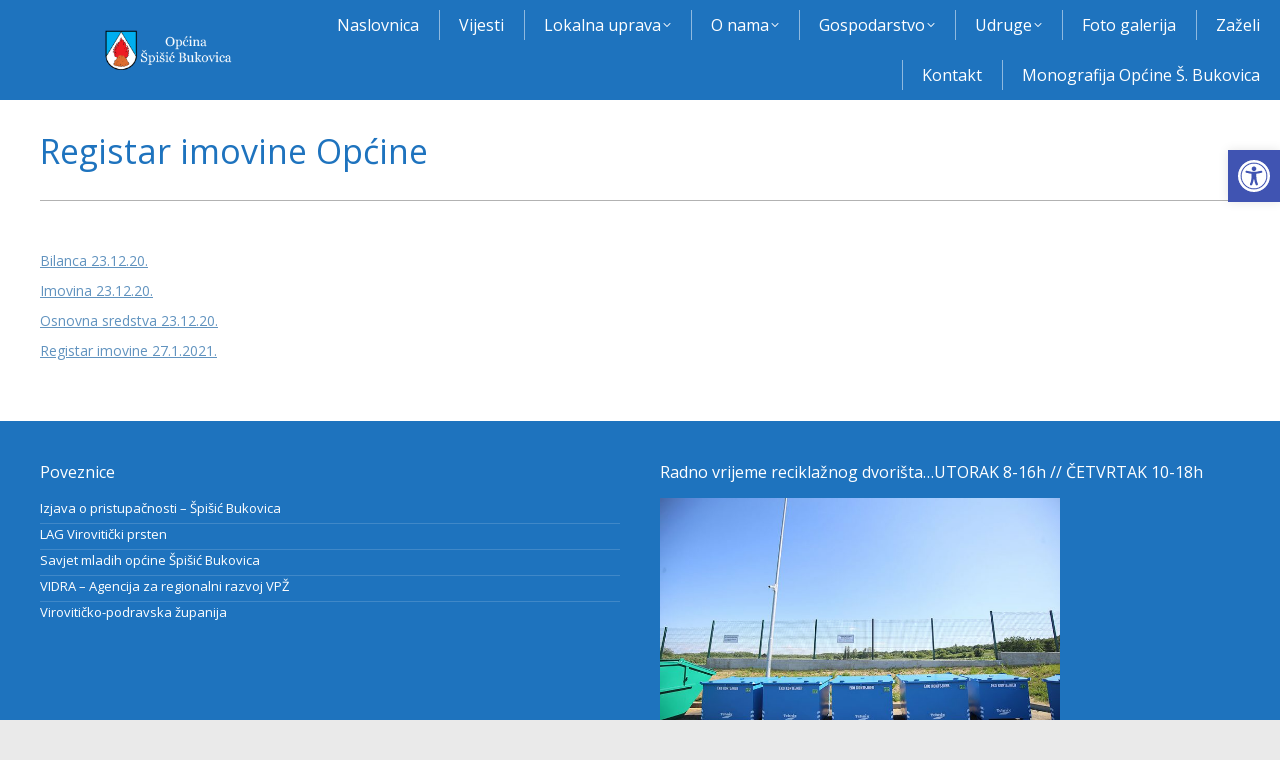

--- FILE ---
content_type: text/html; charset=UTF-8
request_url: https://www.spisicbukovica.hr/registar-imovine-opcine/
body_size: 14603
content:
<!DOCTYPE html>
<!--[if !(IE 6) | !(IE 7) | !(IE 8)  ]><!-->
<html lang="hr" class="no-js">
<!--<![endif]-->
<head>
	<meta charset="UTF-8" />
				<meta name="viewport" content="width=device-width, initial-scale=1, maximum-scale=1, user-scalable=0"/>
			<meta name="theme-color" content="#6193bf"/>	<link rel="profile" href="https://gmpg.org/xfn/11" />
	<meta name='robots' content='index, follow, max-image-preview:large, max-snippet:-1, max-video-preview:-1' />

	<!-- This site is optimized with the Yoast SEO plugin v26.8 - https://yoast.com/product/yoast-seo-wordpress/ -->
	<title>Registar imovine Općine - Općina Špišić Bukovica</title>
	<link rel="canonical" href="https://www.spisicbukovica.hr/registar-imovine-opcine/" />
	<meta property="og:locale" content="hr_HR" />
	<meta property="og:type" content="article" />
	<meta property="og:title" content="Registar imovine Općine - Općina Špišić Bukovica" />
	<meta property="og:description" content="Bilanca 23.12.20. Imovina 23.12.20. Osnovna sredstva 23.12.20. Registar imovine 27.1.2021." />
	<meta property="og:url" content="https://www.spisicbukovica.hr/registar-imovine-opcine/" />
	<meta property="og:site_name" content="Općina Špišić Bukovica" />
	<meta property="article:modified_time" content="2021-11-25T13:41:30+00:00" />
	<meta name="twitter:card" content="summary_large_image" />
	<script type="application/ld+json" class="yoast-schema-graph">{"@context":"https://schema.org","@graph":[{"@type":"WebPage","@id":"https://www.spisicbukovica.hr/registar-imovine-opcine/","url":"https://www.spisicbukovica.hr/registar-imovine-opcine/","name":"Registar imovine Općine - Općina Špišić Bukovica","isPartOf":{"@id":"https://www.spisicbukovica.hr/#website"},"datePublished":"2021-10-29T09:46:51+00:00","dateModified":"2021-11-25T13:41:30+00:00","breadcrumb":{"@id":"https://www.spisicbukovica.hr/registar-imovine-opcine/#breadcrumb"},"inLanguage":"hr","potentialAction":[{"@type":"ReadAction","target":["https://www.spisicbukovica.hr/registar-imovine-opcine/"]}]},{"@type":"BreadcrumbList","@id":"https://www.spisicbukovica.hr/registar-imovine-opcine/#breadcrumb","itemListElement":[{"@type":"ListItem","position":1,"name":"Home","item":"https://www.spisicbukovica.hr/"},{"@type":"ListItem","position":2,"name":"Registar imovine Općine"}]},{"@type":"WebSite","@id":"https://www.spisicbukovica.hr/#website","url":"https://www.spisicbukovica.hr/","name":"Općina Špišić Bukovica","description":"Službene web stranice općine Špišić Bukovica","potentialAction":[{"@type":"SearchAction","target":{"@type":"EntryPoint","urlTemplate":"https://www.spisicbukovica.hr/?s={search_term_string}"},"query-input":{"@type":"PropertyValueSpecification","valueRequired":true,"valueName":"search_term_string"}}],"inLanguage":"hr"}]}</script>
	<!-- / Yoast SEO plugin. -->


<link rel='dns-prefetch' href='//fonts.googleapis.com' />
<link rel="alternate" type="application/rss+xml" title="Općina Špišić Bukovica &raquo; Kanal" href="https://www.spisicbukovica.hr/feed/" />
<link rel="alternate" type="application/rss+xml" title="Općina Špišić Bukovica &raquo; Kanal komentara" href="https://www.spisicbukovica.hr/comments/feed/" />
<link rel="alternate" title="oEmbed (JSON)" type="application/json+oembed" href="https://www.spisicbukovica.hr/wp-json/oembed/1.0/embed?url=https%3A%2F%2Fwww.spisicbukovica.hr%2Fregistar-imovine-opcine%2F" />
<link rel="alternate" title="oEmbed (XML)" type="text/xml+oembed" href="https://www.spisicbukovica.hr/wp-json/oembed/1.0/embed?url=https%3A%2F%2Fwww.spisicbukovica.hr%2Fregistar-imovine-opcine%2F&#038;format=xml" />
<style id='wp-img-auto-sizes-contain-inline-css'>
img:is([sizes=auto i],[sizes^="auto," i]){contain-intrinsic-size:3000px 1500px}
/*# sourceURL=wp-img-auto-sizes-contain-inline-css */
</style>
<style id='wp-emoji-styles-inline-css'>

	img.wp-smiley, img.emoji {
		display: inline !important;
		border: none !important;
		box-shadow: none !important;
		height: 1em !important;
		width: 1em !important;
		margin: 0 0.07em !important;
		vertical-align: -0.1em !important;
		background: none !important;
		padding: 0 !important;
	}
/*# sourceURL=wp-emoji-styles-inline-css */
</style>
<style id='classic-theme-styles-inline-css'>
/*! This file is auto-generated */
.wp-block-button__link{color:#fff;background-color:#32373c;border-radius:9999px;box-shadow:none;text-decoration:none;padding:calc(.667em + 2px) calc(1.333em + 2px);font-size:1.125em}.wp-block-file__button{background:#32373c;color:#fff;text-decoration:none}
/*# sourceURL=/wp-includes/css/classic-themes.min.css */
</style>
<link rel='stylesheet' id='contact-form-7-css' href='https://www.spisicbukovica.hr/wp-content/plugins/contact-form-7/includes/css/styles.css?ver=6.1.4' media='all' />
<link rel='stylesheet' id='pojo-a11y-css' href='https://www.spisicbukovica.hr/wp-content/plugins/pojo-accessibility/modules/legacy/assets/css/style.min.css?ver=1.0.0' media='all' />
<link rel='stylesheet' id='wp-mcm-styles-css' href='https://www.spisicbukovica.hr/wp-content/plugins/wp-media-category-management/css/wp-mcm-styles.css?ver=2.5.0.1' media='all' />
<link rel='stylesheet' id='the7-font-css' href='https://www.spisicbukovica.hr/wp-content/themes/dt-the7/fonts/icomoon-the7-font/icomoon-the7-font.min.css?ver=14.0.2.1' media='all' />
<link rel='stylesheet' id='the7-awesome-fonts-css' href='https://www.spisicbukovica.hr/wp-content/themes/dt-the7/fonts/FontAwesome/css/all.min.css?ver=14.0.2.1' media='all' />
<link rel='stylesheet' id='the7-awesome-fonts-back-css' href='https://www.spisicbukovica.hr/wp-content/themes/dt-the7/fonts/FontAwesome/back-compat.min.css?ver=14.0.2.1' media='all' />
<link rel='stylesheet' id='the7-Defaults-css' href='https://www.spisicbukovica.hr/wp-content/uploads/smile_fonts/Defaults/Defaults.css?ver=6.9' media='all' />
<link rel='stylesheet' id='dt-web-fonts-css' href='https://fonts.googleapis.com/css?family=Open+Sans:400,400normal,600,700%7CPT+Serif:400,400normal,600,700' media='all' />
<link rel='stylesheet' id='dt-main-css' href='https://www.spisicbukovica.hr/wp-content/themes/dt-the7/css/main.min.css?ver=14.0.2.1' media='all' />
<link rel='stylesheet' id='the7-custom-scrollbar-css' href='https://www.spisicbukovica.hr/wp-content/themes/dt-the7/lib/custom-scrollbar/custom-scrollbar.min.css?ver=14.0.2.1' media='all' />
<link rel='stylesheet' id='the7-wpbakery-css' href='https://www.spisicbukovica.hr/wp-content/themes/dt-the7/css/wpbakery.min.css?ver=14.0.2.1' media='all' />
<link rel='stylesheet' id='the7-core-css' href='https://www.spisicbukovica.hr/wp-content/plugins/dt-the7-core/assets/css/post-type.min.css?ver=2.7.12' media='all' />
<link rel='stylesheet' id='the7-css-vars-css' href='https://www.spisicbukovica.hr/wp-content/uploads/the7-css/css-vars.css?ver=79646988be5d' media='all' />
<link rel='stylesheet' id='dt-custom-css' href='https://www.spisicbukovica.hr/wp-content/uploads/the7-css/custom.css?ver=79646988be5d' media='all' />
<link rel='stylesheet' id='dt-media-css' href='https://www.spisicbukovica.hr/wp-content/uploads/the7-css/media.css?ver=79646988be5d' media='all' />
<link rel='stylesheet' id='the7-elements-albums-portfolio-css' href='https://www.spisicbukovica.hr/wp-content/uploads/the7-css/the7-elements-albums-portfolio.css?ver=79646988be5d' media='all' />
<link rel='stylesheet' id='the7-elements-css' href='https://www.spisicbukovica.hr/wp-content/uploads/the7-css/post-type-dynamic.css?ver=79646988be5d' media='all' />
<link rel='stylesheet' id='style-css' href='https://www.spisicbukovica.hr/wp-content/themes/dt-the7/style.css?ver=14.0.2.1' media='all' />
<script src="https://www.spisicbukovica.hr/wp-includes/js/jquery/jquery.min.js?ver=3.7.1" id="jquery-core-js"></script>
<script src="https://www.spisicbukovica.hr/wp-includes/js/jquery/jquery-migrate.min.js?ver=3.4.1" id="jquery-migrate-js"></script>
<script id="dt-above-fold-js-extra">
var dtLocal = {"themeUrl":"https://www.spisicbukovica.hr/wp-content/themes/dt-the7","passText":"To view this protected post, enter the password below:","moreButtonText":{"loading":"Loading...","loadMore":"Load more"},"postID":"5887","ajaxurl":"https://www.spisicbukovica.hr/wp-admin/admin-ajax.php","REST":{"baseUrl":"https://www.spisicbukovica.hr/wp-json/the7/v1","endpoints":{"sendMail":"/send-mail"}},"contactMessages":{"required":"One or more fields have an error. Please check and try again.","terms":"Please accept the privacy policy.","fillTheCaptchaError":"Please, fill the captcha."},"captchaSiteKey":"","ajaxNonce":"59dd4e6a68","pageData":{"type":"page","template":"page","layout":null},"themeSettings":{"smoothScroll":"on","lazyLoading":false,"desktopHeader":{"height":100},"ToggleCaptionEnabled":"disabled","ToggleCaption":"Navigation","floatingHeader":{"showAfter":150,"showMenu":false,"height":100,"logo":{"showLogo":true,"html":"","url":"https://www.spisicbukovica.hr/"}},"topLine":{"floatingTopLine":{"logo":{"showLogo":false,"html":""}}},"mobileHeader":{"firstSwitchPoint":1024,"secondSwitchPoint":760,"firstSwitchPointHeight":150,"secondSwitchPointHeight":100,"mobileToggleCaptionEnabled":"disabled","mobileToggleCaption":"Menu"},"stickyMobileHeaderFirstSwitch":{"logo":{"html":"\u003Cimg class=\" preload-me\" src=\"https://www.spisicbukovica.hr/wp-content/uploads/2014/10/opcina-spisic-bukovica-logo.png\" srcset=\"https://www.spisicbukovica.hr/wp-content/uploads/2014/10/opcina-spisic-bukovica-logo.png 280w, https://www.spisicbukovica.hr/wp-content/uploads/2014/10/opcina-spisic-bukovica-logo.png 280w\" width=\"280\" height=\"80\"   sizes=\"280px\" alt=\"Op\u0107ina \u0160pi\u0161i\u0107 Bukovica\" /\u003E"}},"stickyMobileHeaderSecondSwitch":{"logo":{"html":"\u003Cimg class=\" preload-me\" src=\"https://www.spisicbukovica.hr/wp-content/uploads/2014/10/opcina-spisic-bukovica-logo.png\" srcset=\"https://www.spisicbukovica.hr/wp-content/uploads/2014/10/opcina-spisic-bukovica-logo.png 280w, https://www.spisicbukovica.hr/wp-content/uploads/2014/10/opcina-spisic-bukovica-logo.png 280w\" width=\"280\" height=\"80\"   sizes=\"280px\" alt=\"Op\u0107ina \u0160pi\u0161i\u0107 Bukovica\" /\u003E"}},"sidebar":{"switchPoint":970},"boxedWidth":"1320px"},"VCMobileScreenWidth":"768"};
var dtShare = {"shareButtonText":{"facebook":"Share on Facebook","twitter":"Share on X","pinterest":"Pin it","linkedin":"Share on Linkedin","whatsapp":"Share on Whatsapp"},"overlayOpacity":"85"};
//# sourceURL=dt-above-fold-js-extra
</script>
<script src="https://www.spisicbukovica.hr/wp-content/themes/dt-the7/js/above-the-fold.min.js?ver=14.0.2.1" id="dt-above-fold-js"></script>
<script></script><link rel="https://api.w.org/" href="https://www.spisicbukovica.hr/wp-json/" /><link rel="alternate" title="JSON" type="application/json" href="https://www.spisicbukovica.hr/wp-json/wp/v2/pages/5887" /><link rel="EditURI" type="application/rsd+xml" title="RSD" href="https://www.spisicbukovica.hr/xmlrpc.php?rsd" />
<meta name="generator" content="WordPress 6.9" />
<link rel='shortlink' href='https://www.spisicbukovica.hr/?p=5887' />
<style type="text/css">
#pojo-a11y-toolbar .pojo-a11y-toolbar-toggle a{ background-color: #4054b2;	color: #ffffff;}
#pojo-a11y-toolbar .pojo-a11y-toolbar-overlay, #pojo-a11y-toolbar .pojo-a11y-toolbar-overlay ul.pojo-a11y-toolbar-items.pojo-a11y-links{ border-color: #4054b2;}
body.pojo-a11y-focusable a:focus{ outline-style: solid !important;	outline-width: 1px !important;	outline-color: #FF0000 !important;}
#pojo-a11y-toolbar{ top: 150px !important;}
#pojo-a11y-toolbar .pojo-a11y-toolbar-overlay{ background-color: #ffffff;}
#pojo-a11y-toolbar .pojo-a11y-toolbar-overlay ul.pojo-a11y-toolbar-items li.pojo-a11y-toolbar-item a, #pojo-a11y-toolbar .pojo-a11y-toolbar-overlay p.pojo-a11y-toolbar-title{ color: #333333;}
#pojo-a11y-toolbar .pojo-a11y-toolbar-overlay ul.pojo-a11y-toolbar-items li.pojo-a11y-toolbar-item a.active{ background-color: #4054b2;	color: #ffffff;}
@media (max-width: 767px) { #pojo-a11y-toolbar { top: 50px !important; } }</style><meta name="generator" content="Powered by WPBakery Page Builder - drag and drop page builder for WordPress."/>
<link rel="icon" href="https://www.spisicbukovica.hr/wp-content/uploads/2014/10/favicon.ico" type="image/x-icon" sizes="16x16"/><link rel="apple-touch-icon" href="https://www.spisicbukovica.hr/wp-content/uploads/2014/10/apple-touch-icon.png"><link rel="apple-touch-icon" sizes="120x120" href="https://www.spisicbukovica.hr/wp-content/uploads/2014/10/apple-touch-icon2.png"><noscript><style> .wpb_animate_when_almost_visible { opacity: 1; }</style></noscript><style id='global-styles-inline-css'>
:root{--wp--preset--aspect-ratio--square: 1;--wp--preset--aspect-ratio--4-3: 4/3;--wp--preset--aspect-ratio--3-4: 3/4;--wp--preset--aspect-ratio--3-2: 3/2;--wp--preset--aspect-ratio--2-3: 2/3;--wp--preset--aspect-ratio--16-9: 16/9;--wp--preset--aspect-ratio--9-16: 9/16;--wp--preset--color--black: #000000;--wp--preset--color--cyan-bluish-gray: #abb8c3;--wp--preset--color--white: #FFF;--wp--preset--color--pale-pink: #f78da7;--wp--preset--color--vivid-red: #cf2e2e;--wp--preset--color--luminous-vivid-orange: #ff6900;--wp--preset--color--luminous-vivid-amber: #fcb900;--wp--preset--color--light-green-cyan: #7bdcb5;--wp--preset--color--vivid-green-cyan: #00d084;--wp--preset--color--pale-cyan-blue: #8ed1fc;--wp--preset--color--vivid-cyan-blue: #0693e3;--wp--preset--color--vivid-purple: #9b51e0;--wp--preset--color--accent: #6193bf;--wp--preset--color--dark-gray: #111;--wp--preset--color--light-gray: #767676;--wp--preset--gradient--vivid-cyan-blue-to-vivid-purple: linear-gradient(135deg,rgb(6,147,227) 0%,rgb(155,81,224) 100%);--wp--preset--gradient--light-green-cyan-to-vivid-green-cyan: linear-gradient(135deg,rgb(122,220,180) 0%,rgb(0,208,130) 100%);--wp--preset--gradient--luminous-vivid-amber-to-luminous-vivid-orange: linear-gradient(135deg,rgb(252,185,0) 0%,rgb(255,105,0) 100%);--wp--preset--gradient--luminous-vivid-orange-to-vivid-red: linear-gradient(135deg,rgb(255,105,0) 0%,rgb(207,46,46) 100%);--wp--preset--gradient--very-light-gray-to-cyan-bluish-gray: linear-gradient(135deg,rgb(238,238,238) 0%,rgb(169,184,195) 100%);--wp--preset--gradient--cool-to-warm-spectrum: linear-gradient(135deg,rgb(74,234,220) 0%,rgb(151,120,209) 20%,rgb(207,42,186) 40%,rgb(238,44,130) 60%,rgb(251,105,98) 80%,rgb(254,248,76) 100%);--wp--preset--gradient--blush-light-purple: linear-gradient(135deg,rgb(255,206,236) 0%,rgb(152,150,240) 100%);--wp--preset--gradient--blush-bordeaux: linear-gradient(135deg,rgb(254,205,165) 0%,rgb(254,45,45) 50%,rgb(107,0,62) 100%);--wp--preset--gradient--luminous-dusk: linear-gradient(135deg,rgb(255,203,112) 0%,rgb(199,81,192) 50%,rgb(65,88,208) 100%);--wp--preset--gradient--pale-ocean: linear-gradient(135deg,rgb(255,245,203) 0%,rgb(182,227,212) 50%,rgb(51,167,181) 100%);--wp--preset--gradient--electric-grass: linear-gradient(135deg,rgb(202,248,128) 0%,rgb(113,206,126) 100%);--wp--preset--gradient--midnight: linear-gradient(135deg,rgb(2,3,129) 0%,rgb(40,116,252) 100%);--wp--preset--font-size--small: 13px;--wp--preset--font-size--medium: 20px;--wp--preset--font-size--large: 36px;--wp--preset--font-size--x-large: 42px;--wp--preset--spacing--20: 0.44rem;--wp--preset--spacing--30: 0.67rem;--wp--preset--spacing--40: 1rem;--wp--preset--spacing--50: 1.5rem;--wp--preset--spacing--60: 2.25rem;--wp--preset--spacing--70: 3.38rem;--wp--preset--spacing--80: 5.06rem;--wp--preset--shadow--natural: 6px 6px 9px rgba(0, 0, 0, 0.2);--wp--preset--shadow--deep: 12px 12px 50px rgba(0, 0, 0, 0.4);--wp--preset--shadow--sharp: 6px 6px 0px rgba(0, 0, 0, 0.2);--wp--preset--shadow--outlined: 6px 6px 0px -3px rgb(255, 255, 255), 6px 6px rgb(0, 0, 0);--wp--preset--shadow--crisp: 6px 6px 0px rgb(0, 0, 0);}:where(.is-layout-flex){gap: 0.5em;}:where(.is-layout-grid){gap: 0.5em;}body .is-layout-flex{display: flex;}.is-layout-flex{flex-wrap: wrap;align-items: center;}.is-layout-flex > :is(*, div){margin: 0;}body .is-layout-grid{display: grid;}.is-layout-grid > :is(*, div){margin: 0;}:where(.wp-block-columns.is-layout-flex){gap: 2em;}:where(.wp-block-columns.is-layout-grid){gap: 2em;}:where(.wp-block-post-template.is-layout-flex){gap: 1.25em;}:where(.wp-block-post-template.is-layout-grid){gap: 1.25em;}.has-black-color{color: var(--wp--preset--color--black) !important;}.has-cyan-bluish-gray-color{color: var(--wp--preset--color--cyan-bluish-gray) !important;}.has-white-color{color: var(--wp--preset--color--white) !important;}.has-pale-pink-color{color: var(--wp--preset--color--pale-pink) !important;}.has-vivid-red-color{color: var(--wp--preset--color--vivid-red) !important;}.has-luminous-vivid-orange-color{color: var(--wp--preset--color--luminous-vivid-orange) !important;}.has-luminous-vivid-amber-color{color: var(--wp--preset--color--luminous-vivid-amber) !important;}.has-light-green-cyan-color{color: var(--wp--preset--color--light-green-cyan) !important;}.has-vivid-green-cyan-color{color: var(--wp--preset--color--vivid-green-cyan) !important;}.has-pale-cyan-blue-color{color: var(--wp--preset--color--pale-cyan-blue) !important;}.has-vivid-cyan-blue-color{color: var(--wp--preset--color--vivid-cyan-blue) !important;}.has-vivid-purple-color{color: var(--wp--preset--color--vivid-purple) !important;}.has-black-background-color{background-color: var(--wp--preset--color--black) !important;}.has-cyan-bluish-gray-background-color{background-color: var(--wp--preset--color--cyan-bluish-gray) !important;}.has-white-background-color{background-color: var(--wp--preset--color--white) !important;}.has-pale-pink-background-color{background-color: var(--wp--preset--color--pale-pink) !important;}.has-vivid-red-background-color{background-color: var(--wp--preset--color--vivid-red) !important;}.has-luminous-vivid-orange-background-color{background-color: var(--wp--preset--color--luminous-vivid-orange) !important;}.has-luminous-vivid-amber-background-color{background-color: var(--wp--preset--color--luminous-vivid-amber) !important;}.has-light-green-cyan-background-color{background-color: var(--wp--preset--color--light-green-cyan) !important;}.has-vivid-green-cyan-background-color{background-color: var(--wp--preset--color--vivid-green-cyan) !important;}.has-pale-cyan-blue-background-color{background-color: var(--wp--preset--color--pale-cyan-blue) !important;}.has-vivid-cyan-blue-background-color{background-color: var(--wp--preset--color--vivid-cyan-blue) !important;}.has-vivid-purple-background-color{background-color: var(--wp--preset--color--vivid-purple) !important;}.has-black-border-color{border-color: var(--wp--preset--color--black) !important;}.has-cyan-bluish-gray-border-color{border-color: var(--wp--preset--color--cyan-bluish-gray) !important;}.has-white-border-color{border-color: var(--wp--preset--color--white) !important;}.has-pale-pink-border-color{border-color: var(--wp--preset--color--pale-pink) !important;}.has-vivid-red-border-color{border-color: var(--wp--preset--color--vivid-red) !important;}.has-luminous-vivid-orange-border-color{border-color: var(--wp--preset--color--luminous-vivid-orange) !important;}.has-luminous-vivid-amber-border-color{border-color: var(--wp--preset--color--luminous-vivid-amber) !important;}.has-light-green-cyan-border-color{border-color: var(--wp--preset--color--light-green-cyan) !important;}.has-vivid-green-cyan-border-color{border-color: var(--wp--preset--color--vivid-green-cyan) !important;}.has-pale-cyan-blue-border-color{border-color: var(--wp--preset--color--pale-cyan-blue) !important;}.has-vivid-cyan-blue-border-color{border-color: var(--wp--preset--color--vivid-cyan-blue) !important;}.has-vivid-purple-border-color{border-color: var(--wp--preset--color--vivid-purple) !important;}.has-vivid-cyan-blue-to-vivid-purple-gradient-background{background: var(--wp--preset--gradient--vivid-cyan-blue-to-vivid-purple) !important;}.has-light-green-cyan-to-vivid-green-cyan-gradient-background{background: var(--wp--preset--gradient--light-green-cyan-to-vivid-green-cyan) !important;}.has-luminous-vivid-amber-to-luminous-vivid-orange-gradient-background{background: var(--wp--preset--gradient--luminous-vivid-amber-to-luminous-vivid-orange) !important;}.has-luminous-vivid-orange-to-vivid-red-gradient-background{background: var(--wp--preset--gradient--luminous-vivid-orange-to-vivid-red) !important;}.has-very-light-gray-to-cyan-bluish-gray-gradient-background{background: var(--wp--preset--gradient--very-light-gray-to-cyan-bluish-gray) !important;}.has-cool-to-warm-spectrum-gradient-background{background: var(--wp--preset--gradient--cool-to-warm-spectrum) !important;}.has-blush-light-purple-gradient-background{background: var(--wp--preset--gradient--blush-light-purple) !important;}.has-blush-bordeaux-gradient-background{background: var(--wp--preset--gradient--blush-bordeaux) !important;}.has-luminous-dusk-gradient-background{background: var(--wp--preset--gradient--luminous-dusk) !important;}.has-pale-ocean-gradient-background{background: var(--wp--preset--gradient--pale-ocean) !important;}.has-electric-grass-gradient-background{background: var(--wp--preset--gradient--electric-grass) !important;}.has-midnight-gradient-background{background: var(--wp--preset--gradient--midnight) !important;}.has-small-font-size{font-size: var(--wp--preset--font-size--small) !important;}.has-medium-font-size{font-size: var(--wp--preset--font-size--medium) !important;}.has-large-font-size{font-size: var(--wp--preset--font-size--large) !important;}.has-x-large-font-size{font-size: var(--wp--preset--font-size--x-large) !important;}
/*# sourceURL=global-styles-inline-css */
</style>
</head>
<body id="the7-body" class="wp-singular page-template-default page page-id-5887 wp-embed-responsive wp-theme-dt-the7 the7-core-ver-2.7.12 dt-responsive-on right-mobile-menu-close-icon ouside-menu-close-icon mobile-hamburger-close-bg-enable mobile-hamburger-close-bg-hover-enable  fade-medium-mobile-menu-close-icon fade-small-menu-close-icon srcset-enabled btn-flat custom-btn-color custom-btn-hover-color floating-mobile-menu-icon top-header first-switch-logo-right first-switch-menu-left second-switch-logo-right second-switch-menu-left layzr-loading-on no-avatars popup-message-style the7-ver-14.0.2.1 dt-fa-compatibility wpb-js-composer js-comp-ver-8.7.2 vc_responsive">
<!-- The7 14.0.2.1 -->

<div id="page" >
	<a class="skip-link screen-reader-text" href="#content">Skip to content</a>

<div class="masthead inline-header right full-width dividers line-decoration shadow-mobile-header-decoration small-mobile-menu-icon mobile-menu-icon-bg-on mobile-menu-icon-hover-bg-on dt-parent-menu-clickable show-sub-menu-on-hover" >

	<div class="top-bar line-content top-bar-empty">
	<div class="top-bar-bg" ></div>
	<div class="mini-widgets left-widgets"></div><div class="mini-widgets right-widgets"></div></div>

	<header class="header-bar" role="banner">

		<div class="branding">
	<div id="site-title" class="assistive-text">Općina Špišić Bukovica</div>
	<div id="site-description" class="assistive-text">Službene web stranice općine Špišić Bukovica</div>
	<a class="" href="https://www.spisicbukovica.hr/"><img class=" preload-me" src="https://www.spisicbukovica.hr/wp-content/uploads/2014/10/opcina-spisic-bukovica-logo.png" srcset="https://www.spisicbukovica.hr/wp-content/uploads/2014/10/opcina-spisic-bukovica-logo.png 280w, https://www.spisicbukovica.hr/wp-content/uploads/2014/10/opcina-spisic-bukovica-logo.png 280w" width="280" height="80"   sizes="280px" alt="Općina Špišić Bukovica" /></a></div>

		<ul id="primary-menu" class="main-nav level-arrows-on"><li class="menu-item menu-item-type-post_type menu-item-object-page menu-item-home menu-item-507 first depth-0"><a href='https://www.spisicbukovica.hr/' data-level='1'><span class="menu-item-text"><span class="menu-text">Naslovnica</span></span></a></li> <li class="menu-item menu-item-type-post_type menu-item-object-page menu-item-3008 depth-0"><a href='https://www.spisicbukovica.hr/vijesti/' data-level='1'><span class="menu-item-text"><span class="menu-text">Vijesti</span></span></a></li> <li class="menu-item menu-item-type-post_type menu-item-object-page current-menu-ancestor current-menu-parent current_page_parent current_page_ancestor menu-item-has-children menu-item-508 act has-children depth-0"><a href='https://www.spisicbukovica.hr/lokalna-uprava/' data-level='1' aria-haspopup='true' aria-expanded='false'><span class="menu-item-text"><span class="menu-text">Lokalna uprava</span></span></a><ul class="sub-nav level-arrows-on" role="group"><li class="menu-item menu-item-type-post_type menu-item-object-page menu-item-60 first depth-1"><a href='https://www.spisicbukovica.hr/lokalna-uprava/rijec-nacelnika/' data-level='2'><span class="menu-item-text"><span class="menu-text">Riječ načelnika</span></span></a></li> <li class="menu-item menu-item-type-post_type menu-item-object-page menu-item-has-children menu-item-59 has-children depth-1"><a href='https://www.spisicbukovica.hr/lokalna-uprava/opcinska-tijela/' data-level='2' aria-haspopup='true' aria-expanded='false'><span class="menu-item-text"><span class="menu-text">Općinska tijela</span></span></a><ul class="sub-nav level-arrows-on" role="group"><li class="menu-item menu-item-type-post_type menu-item-object-page menu-item-5861 first depth-2"><a href='https://www.spisicbukovica.hr/opcinsko-vijece/' data-level='3'><span class="menu-item-text"><span class="menu-text">Općinsko vijeće</span></span></a></li> <li class="menu-item menu-item-type-post_type menu-item-object-page menu-item-5860 depth-2"><a href='https://www.spisicbukovica.hr/jedinstveni-upravni-odjel/' data-level='3'><span class="menu-item-text"><span class="menu-text">Jedinstveni upravni odjel</span></span></a></li> </ul></li> <li class="menu-item menu-item-type-post_type menu-item-object-page menu-item-5882 depth-1"><a href='https://www.spisicbukovica.hr/najvazniji-akti-opcine/' data-level='2'><span class="menu-item-text"><span class="menu-text">Najvažniji akti Općine</span></span></a></li> <li class="menu-item menu-item-type-post_type menu-item-object-page menu-item-597 depth-1"><a href='https://www.spisicbukovica.hr/lokalna-uprava/dokumenti/' data-level='2'><span class="menu-item-text"><span class="menu-text">Dokumenti</span></span></a></li> <li class="menu-item menu-item-type-post_type menu-item-object-page menu-item-58 depth-1"><a href='https://www.spisicbukovica.hr/lokalna-uprava/mjesni-odbori/' data-level='2'><span class="menu-item-text"><span class="menu-text">Mjesni odbori</span></span></a></li> <li class="menu-item menu-item-type-post_type menu-item-object-page menu-item-5725 depth-1"><a href='https://www.spisicbukovica.hr/djelokrug-rada-opcine-spisic-bukovica/' data-level='2'><span class="menu-item-text"><span class="menu-text">Djelokrug rada Općine Špišić Bukovica</span></span></a></li> <li class="menu-item menu-item-type-taxonomy menu-item-object-category menu-item-1049 depth-1"><a href='https://www.spisicbukovica.hr/category/natjecaji/' data-level='2'><span class="menu-item-text"><span class="menu-text">Natječaji</span></span></a></li> <li class="menu-item menu-item-type-post_type menu-item-object-page menu-item-317 depth-1"><a href='https://www.spisicbukovica.hr/lokalna-uprava/javna-nabava/' data-level='2'><span class="menu-item-text"><span class="menu-text">Javna nabava</span></span></a></li> <li class="menu-item menu-item-type-post_type menu-item-object-page menu-item-2493 depth-1"><a href='https://www.spisicbukovica.hr/gospodarenje-otpadom/' data-level='2'><span class="menu-item-text"><span class="menu-text">Gospodarenje otpadom</span></span></a></li> <li class="menu-item menu-item-type-post_type menu-item-object-page menu-item-2842 depth-1"><a href='https://www.spisicbukovica.hr/poljoprivredno-zemljiste/' data-level='2'><span class="menu-item-text"><span class="menu-text">Poljoprivredno zemljište</span></span></a></li> <li class="menu-item menu-item-type-custom menu-item-object-custom menu-item-3203 depth-1"><a href='https://www.spisicbukovica.hr/wp-content/uploads/2025/09/OPCINA-SPISIC-BUKOVICA-Izvjesce-za-objavu.pdf' data-level='2'><span class="menu-item-text"><span class="menu-text">Registar komunalne infastrukture</span></span></a></li> <li class="menu-item menu-item-type-post_type menu-item-object-page current-menu-item page_item page-item-5887 current_page_item menu-item-5892 act depth-1"><a href='https://www.spisicbukovica.hr/registar-imovine-opcine/' data-level='2'><span class="menu-item-text"><span class="menu-text">Registar imovine Općine</span></span></a></li> <li class="menu-item menu-item-type-post_type menu-item-object-page menu-item-13959 depth-1"><a href='https://www.spisicbukovica.hr/prostorni-plan/' data-level='2'><span class="menu-item-text"><span class="menu-text">Prostorni plan</span></span></a></li> <li class="menu-item menu-item-type-post_type menu-item-object-page menu-item-586 depth-1"><a href='https://www.spisicbukovica.hr/lokalna-uprava/subvencije-i-donacije/' data-level='2'><span class="menu-item-text"><span class="menu-text">Subvencije i donacije</span></span></a></li> <li class="menu-item menu-item-type-post_type menu-item-object-page menu-item-3031 depth-1"><a href='https://www.spisicbukovica.hr/civilna-zastita/' data-level='2'><span class="menu-item-text"><span class="menu-text">Civilna zaštita</span></span></a></li> <li class="menu-item menu-item-type-post_type menu-item-object-page menu-item-273 depth-1"><a href='https://www.spisicbukovica.hr/lokalna-uprava/sluzbeni-vjesnik/' data-level='2'><span class="menu-item-text"><span class="menu-text">Službeni vjesnik</span></span></a></li> <li class="menu-item menu-item-type-post_type menu-item-object-page menu-item-5893 depth-1"><a href='https://www.spisicbukovica.hr/izvjesca/' data-level='2'><span class="menu-item-text"><span class="menu-text">Izvješća</span></span></a></li> <li class="menu-item menu-item-type-post_type menu-item-object-page menu-item-3213 depth-1"><a href='https://www.spisicbukovica.hr/izjave-o-postojanju-nepostojanju-sukoba-interesa/' data-level='2'><span class="menu-item-text"><span class="menu-text">Izjave o postojanju/nepostojanju sukoba interesa</span></span></a></li> <li class="menu-item menu-item-type-post_type menu-item-object-page menu-item-3890 depth-1"><a href='https://www.spisicbukovica.hr/proracun-u-malom-opcine-spisic-bukovica/' data-level='2'><span class="menu-item-text"><span class="menu-text">“Proračun u malom” Općine Špišić Bukovica</span></span></a></li> <li class="menu-item menu-item-type-post_type menu-item-object-page menu-item-1346 depth-1"><a href='https://www.spisicbukovica.hr/lokalna-uprava/savjetovanje-sa-javnoscu/' data-level='2'><span class="menu-item-text"><span class="menu-text">Savjetovanje sa javnošću</span></span></a></li> <li class="menu-item menu-item-type-post_type menu-item-object-page menu-item-7781 depth-1"><a href='https://www.spisicbukovica.hr/dimnjacarski-poslovi/' data-level='2'><span class="menu-item-text"><span class="menu-text">Dimnjačarski poslovi</span></span></a></li> <li class="menu-item menu-item-type-post_type menu-item-object-page menu-item-3251 depth-1"><a href='https://www.spisicbukovica.hr/pravo-na-pristup-informacijama/' data-level='2'><span class="menu-item-text"><span class="menu-text">Pravo na pristup informacijama</span></span></a></li> <li class="menu-item menu-item-type-post_type menu-item-object-page menu-item-5839 depth-1"><a href='https://www.spisicbukovica.hr/zahtjevi/' data-level='2'><span class="menu-item-text"><span class="menu-text">Zahtjevi</span></span></a></li> <li class="menu-item menu-item-type-post_type menu-item-object-page menu-item-3169 depth-1"><a href='https://www.spisicbukovica.hr/upravljanje-grobljima/' data-level='2'><span class="menu-item-text"><span class="menu-text">Upravljanje grobljima</span></span></a></li> <li class="menu-item menu-item-type-post_type menu-item-object-page menu-item-5257 depth-1"><a href='https://www.spisicbukovica.hr/eticki-kodeks/' data-level='2'><span class="menu-item-text"><span class="menu-text">Etički kodeks</span></span></a></li> <li class="menu-item menu-item-type-custom menu-item-object-custom menu-item-13653 depth-1"><a href='https://www.spisicbukovica.hr/wp-content/uploads/2025/09/PP_Spisic_Bukovica-2025-2029.pdf' data-level='2'><span class="menu-item-text"><span class="menu-text">Provedbeni plan Općine Špišić Bukovice 2025.  &#8211; 2029.</span></span></a></li> </ul></li> <li class="menu-item menu-item-type-post_type menu-item-object-page menu-item-has-children menu-item-54 has-children depth-0"><a href='https://www.spisicbukovica.hr/o-nama/' data-level='1' aria-haspopup='true' aria-expanded='false'><span class="menu-item-text"><span class="menu-text">O nama</span></span></a><ul class="sub-nav level-arrows-on" role="group"><li class="menu-item menu-item-type-post_type menu-item-object-page menu-item-55 first depth-1"><a href='https://www.spisicbukovica.hr/o-nama/domovinski-rat/' data-level='2'><span class="menu-item-text"><span class="menu-text">Domovinski rat</span></span></a></li> <li class="menu-item menu-item-type-post_type menu-item-object-page menu-item-56 depth-1"><a href='https://www.spisicbukovica.hr/o-nama/geografski-polozaj/' data-level='2'><span class="menu-item-text"><span class="menu-text">Geografski položaj</span></span></a></li> <li class="menu-item menu-item-type-post_type menu-item-object-page menu-item-57 depth-1"><a href='https://www.spisicbukovica.hr/o-nama/povijest/' data-level='2'><span class="menu-item-text"><span class="menu-text">Povijest</span></span></a></li> <li class="menu-item menu-item-type-post_type menu-item-object-page menu-item-199 depth-1"><a href='https://www.spisicbukovica.hr/prosvjeta/' data-level='2'><span class="menu-item-text"><span class="menu-text">Prosvjeta</span></span></a></li> <li class="menu-item menu-item-type-post_type menu-item-object-page menu-item-61 depth-1"><a href='https://www.spisicbukovica.hr/turizam/' data-level='2'><span class="menu-item-text"><span class="menu-text">Turizam</span></span></a></li> </ul></li> <li class="menu-item menu-item-type-post_type menu-item-object-page menu-item-has-children menu-item-52 has-children depth-0"><a href='https://www.spisicbukovica.hr/gospodarstvo/' data-level='1' aria-haspopup='true' aria-expanded='false'><span class="menu-item-text"><span class="menu-text">Gospodarstvo</span></span></a><ul class="sub-nav level-arrows-on" role="group"><li class="menu-item menu-item-type-post_type menu-item-object-page menu-item-53 first depth-1"><a href='https://www.spisicbukovica.hr/gospodarstvo/provedbeni-program/' data-level='2'><span class="menu-item-text"><span class="menu-text">Provedbeni program</span></span></a></li> </ul></li> <li class="menu-item menu-item-type-post_type menu-item-object-page menu-item-has-children menu-item-50 has-children depth-0"><a href='https://www.spisicbukovica.hr/udruge/' data-level='1' aria-haspopup='true' aria-expanded='false'><span class="menu-item-text"><span class="menu-text">Udruge</span></span></a><ul class="sub-nav level-arrows-on" role="group"><li class="menu-item menu-item-type-post_type menu-item-object-page menu-item-51 first depth-1"><a href='https://www.spisicbukovica.hr/udruge/popis-udruga/' data-level='2'><span class="menu-item-text"><span class="menu-text">Popis udruga koje djeluju na području Općine Špišić Bukovica</span></span></a></li> </ul></li> <li class="menu-item menu-item-type-post_type menu-item-object-page menu-item-201 depth-0"><a href='https://www.spisicbukovica.hr/foto-galerija/' data-level='1'><span class="menu-item-text"><span class="menu-text">Foto galerija</span></span></a></li> <li class="menu-item menu-item-type-post_type menu-item-object-page menu-item-13103 depth-0"><a href='https://www.spisicbukovica.hr/zazeli-kvalitetniji-zivot/' data-level='1'><span class="menu-item-text"><span class="menu-text">Zaželi</span></span></a></li> <li class="menu-item menu-item-type-post_type menu-item-object-page menu-item-49 depth-0"><a href='https://www.spisicbukovica.hr/kontakt/' data-level='1'><span class="menu-item-text"><span class="menu-text">Kontakt</span></span></a></li> <li class="menu-item menu-item-type-post_type menu-item-object-page menu-item-3692 last depth-0"><a href='https://www.spisicbukovica.hr/monografija-opcine-spisic-bukovica-2020/' data-level='1'><span class="menu-item-text"><span class="menu-text">Monografija Općine Š. Bukovica</span></span></a></li> </ul>
		
	</header>

</div>
<div role="navigation" aria-label="Main Menu" class="dt-mobile-header mobile-menu-show-divider">
	<div class="dt-close-mobile-menu-icon" aria-label="Close" role="button" tabindex="0"><div class="close-line-wrap"><span class="close-line"></span><span class="close-line"></span><span class="close-line"></span></div></div>	<ul id="mobile-menu" class="mobile-main-nav">
		<li class="menu-item menu-item-type-post_type menu-item-object-page menu-item-home menu-item-507 first depth-0"><a href='https://www.spisicbukovica.hr/' data-level='1'><span class="menu-item-text"><span class="menu-text">Naslovnica</span></span></a></li> <li class="menu-item menu-item-type-post_type menu-item-object-page menu-item-3008 depth-0"><a href='https://www.spisicbukovica.hr/vijesti/' data-level='1'><span class="menu-item-text"><span class="menu-text">Vijesti</span></span></a></li> <li class="menu-item menu-item-type-post_type menu-item-object-page current-menu-ancestor current-menu-parent current_page_parent current_page_ancestor menu-item-has-children menu-item-508 act has-children depth-0"><a href='https://www.spisicbukovica.hr/lokalna-uprava/' data-level='1' aria-haspopup='true' aria-expanded='false'><span class="menu-item-text"><span class="menu-text">Lokalna uprava</span></span></a><ul class="sub-nav level-arrows-on" role="group"><li class="menu-item menu-item-type-post_type menu-item-object-page menu-item-60 first depth-1"><a href='https://www.spisicbukovica.hr/lokalna-uprava/rijec-nacelnika/' data-level='2'><span class="menu-item-text"><span class="menu-text">Riječ načelnika</span></span></a></li> <li class="menu-item menu-item-type-post_type menu-item-object-page menu-item-has-children menu-item-59 has-children depth-1"><a href='https://www.spisicbukovica.hr/lokalna-uprava/opcinska-tijela/' data-level='2' aria-haspopup='true' aria-expanded='false'><span class="menu-item-text"><span class="menu-text">Općinska tijela</span></span></a><ul class="sub-nav level-arrows-on" role="group"><li class="menu-item menu-item-type-post_type menu-item-object-page menu-item-5861 first depth-2"><a href='https://www.spisicbukovica.hr/opcinsko-vijece/' data-level='3'><span class="menu-item-text"><span class="menu-text">Općinsko vijeće</span></span></a></li> <li class="menu-item menu-item-type-post_type menu-item-object-page menu-item-5860 depth-2"><a href='https://www.spisicbukovica.hr/jedinstveni-upravni-odjel/' data-level='3'><span class="menu-item-text"><span class="menu-text">Jedinstveni upravni odjel</span></span></a></li> </ul></li> <li class="menu-item menu-item-type-post_type menu-item-object-page menu-item-5882 depth-1"><a href='https://www.spisicbukovica.hr/najvazniji-akti-opcine/' data-level='2'><span class="menu-item-text"><span class="menu-text">Najvažniji akti Općine</span></span></a></li> <li class="menu-item menu-item-type-post_type menu-item-object-page menu-item-597 depth-1"><a href='https://www.spisicbukovica.hr/lokalna-uprava/dokumenti/' data-level='2'><span class="menu-item-text"><span class="menu-text">Dokumenti</span></span></a></li> <li class="menu-item menu-item-type-post_type menu-item-object-page menu-item-58 depth-1"><a href='https://www.spisicbukovica.hr/lokalna-uprava/mjesni-odbori/' data-level='2'><span class="menu-item-text"><span class="menu-text">Mjesni odbori</span></span></a></li> <li class="menu-item menu-item-type-post_type menu-item-object-page menu-item-5725 depth-1"><a href='https://www.spisicbukovica.hr/djelokrug-rada-opcine-spisic-bukovica/' data-level='2'><span class="menu-item-text"><span class="menu-text">Djelokrug rada Općine Špišić Bukovica</span></span></a></li> <li class="menu-item menu-item-type-taxonomy menu-item-object-category menu-item-1049 depth-1"><a href='https://www.spisicbukovica.hr/category/natjecaji/' data-level='2'><span class="menu-item-text"><span class="menu-text">Natječaji</span></span></a></li> <li class="menu-item menu-item-type-post_type menu-item-object-page menu-item-317 depth-1"><a href='https://www.spisicbukovica.hr/lokalna-uprava/javna-nabava/' data-level='2'><span class="menu-item-text"><span class="menu-text">Javna nabava</span></span></a></li> <li class="menu-item menu-item-type-post_type menu-item-object-page menu-item-2493 depth-1"><a href='https://www.spisicbukovica.hr/gospodarenje-otpadom/' data-level='2'><span class="menu-item-text"><span class="menu-text">Gospodarenje otpadom</span></span></a></li> <li class="menu-item menu-item-type-post_type menu-item-object-page menu-item-2842 depth-1"><a href='https://www.spisicbukovica.hr/poljoprivredno-zemljiste/' data-level='2'><span class="menu-item-text"><span class="menu-text">Poljoprivredno zemljište</span></span></a></li> <li class="menu-item menu-item-type-custom menu-item-object-custom menu-item-3203 depth-1"><a href='https://www.spisicbukovica.hr/wp-content/uploads/2025/09/OPCINA-SPISIC-BUKOVICA-Izvjesce-za-objavu.pdf' data-level='2'><span class="menu-item-text"><span class="menu-text">Registar komunalne infastrukture</span></span></a></li> <li class="menu-item menu-item-type-post_type menu-item-object-page current-menu-item page_item page-item-5887 current_page_item menu-item-5892 act depth-1"><a href='https://www.spisicbukovica.hr/registar-imovine-opcine/' data-level='2'><span class="menu-item-text"><span class="menu-text">Registar imovine Općine</span></span></a></li> <li class="menu-item menu-item-type-post_type menu-item-object-page menu-item-13959 depth-1"><a href='https://www.spisicbukovica.hr/prostorni-plan/' data-level='2'><span class="menu-item-text"><span class="menu-text">Prostorni plan</span></span></a></li> <li class="menu-item menu-item-type-post_type menu-item-object-page menu-item-586 depth-1"><a href='https://www.spisicbukovica.hr/lokalna-uprava/subvencije-i-donacije/' data-level='2'><span class="menu-item-text"><span class="menu-text">Subvencije i donacije</span></span></a></li> <li class="menu-item menu-item-type-post_type menu-item-object-page menu-item-3031 depth-1"><a href='https://www.spisicbukovica.hr/civilna-zastita/' data-level='2'><span class="menu-item-text"><span class="menu-text">Civilna zaštita</span></span></a></li> <li class="menu-item menu-item-type-post_type menu-item-object-page menu-item-273 depth-1"><a href='https://www.spisicbukovica.hr/lokalna-uprava/sluzbeni-vjesnik/' data-level='2'><span class="menu-item-text"><span class="menu-text">Službeni vjesnik</span></span></a></li> <li class="menu-item menu-item-type-post_type menu-item-object-page menu-item-5893 depth-1"><a href='https://www.spisicbukovica.hr/izvjesca/' data-level='2'><span class="menu-item-text"><span class="menu-text">Izvješća</span></span></a></li> <li class="menu-item menu-item-type-post_type menu-item-object-page menu-item-3213 depth-1"><a href='https://www.spisicbukovica.hr/izjave-o-postojanju-nepostojanju-sukoba-interesa/' data-level='2'><span class="menu-item-text"><span class="menu-text">Izjave o postojanju/nepostojanju sukoba interesa</span></span></a></li> <li class="menu-item menu-item-type-post_type menu-item-object-page menu-item-3890 depth-1"><a href='https://www.spisicbukovica.hr/proracun-u-malom-opcine-spisic-bukovica/' data-level='2'><span class="menu-item-text"><span class="menu-text">“Proračun u malom” Općine Špišić Bukovica</span></span></a></li> <li class="menu-item menu-item-type-post_type menu-item-object-page menu-item-1346 depth-1"><a href='https://www.spisicbukovica.hr/lokalna-uprava/savjetovanje-sa-javnoscu/' data-level='2'><span class="menu-item-text"><span class="menu-text">Savjetovanje sa javnošću</span></span></a></li> <li class="menu-item menu-item-type-post_type menu-item-object-page menu-item-7781 depth-1"><a href='https://www.spisicbukovica.hr/dimnjacarski-poslovi/' data-level='2'><span class="menu-item-text"><span class="menu-text">Dimnjačarski poslovi</span></span></a></li> <li class="menu-item menu-item-type-post_type menu-item-object-page menu-item-3251 depth-1"><a href='https://www.spisicbukovica.hr/pravo-na-pristup-informacijama/' data-level='2'><span class="menu-item-text"><span class="menu-text">Pravo na pristup informacijama</span></span></a></li> <li class="menu-item menu-item-type-post_type menu-item-object-page menu-item-5839 depth-1"><a href='https://www.spisicbukovica.hr/zahtjevi/' data-level='2'><span class="menu-item-text"><span class="menu-text">Zahtjevi</span></span></a></li> <li class="menu-item menu-item-type-post_type menu-item-object-page menu-item-3169 depth-1"><a href='https://www.spisicbukovica.hr/upravljanje-grobljima/' data-level='2'><span class="menu-item-text"><span class="menu-text">Upravljanje grobljima</span></span></a></li> <li class="menu-item menu-item-type-post_type menu-item-object-page menu-item-5257 depth-1"><a href='https://www.spisicbukovica.hr/eticki-kodeks/' data-level='2'><span class="menu-item-text"><span class="menu-text">Etički kodeks</span></span></a></li> <li class="menu-item menu-item-type-custom menu-item-object-custom menu-item-13653 depth-1"><a href='https://www.spisicbukovica.hr/wp-content/uploads/2025/09/PP_Spisic_Bukovica-2025-2029.pdf' data-level='2'><span class="menu-item-text"><span class="menu-text">Provedbeni plan Općine Špišić Bukovice 2025.  &#8211; 2029.</span></span></a></li> </ul></li> <li class="menu-item menu-item-type-post_type menu-item-object-page menu-item-has-children menu-item-54 has-children depth-0"><a href='https://www.spisicbukovica.hr/o-nama/' data-level='1' aria-haspopup='true' aria-expanded='false'><span class="menu-item-text"><span class="menu-text">O nama</span></span></a><ul class="sub-nav level-arrows-on" role="group"><li class="menu-item menu-item-type-post_type menu-item-object-page menu-item-55 first depth-1"><a href='https://www.spisicbukovica.hr/o-nama/domovinski-rat/' data-level='2'><span class="menu-item-text"><span class="menu-text">Domovinski rat</span></span></a></li> <li class="menu-item menu-item-type-post_type menu-item-object-page menu-item-56 depth-1"><a href='https://www.spisicbukovica.hr/o-nama/geografski-polozaj/' data-level='2'><span class="menu-item-text"><span class="menu-text">Geografski položaj</span></span></a></li> <li class="menu-item menu-item-type-post_type menu-item-object-page menu-item-57 depth-1"><a href='https://www.spisicbukovica.hr/o-nama/povijest/' data-level='2'><span class="menu-item-text"><span class="menu-text">Povijest</span></span></a></li> <li class="menu-item menu-item-type-post_type menu-item-object-page menu-item-199 depth-1"><a href='https://www.spisicbukovica.hr/prosvjeta/' data-level='2'><span class="menu-item-text"><span class="menu-text">Prosvjeta</span></span></a></li> <li class="menu-item menu-item-type-post_type menu-item-object-page menu-item-61 depth-1"><a href='https://www.spisicbukovica.hr/turizam/' data-level='2'><span class="menu-item-text"><span class="menu-text">Turizam</span></span></a></li> </ul></li> <li class="menu-item menu-item-type-post_type menu-item-object-page menu-item-has-children menu-item-52 has-children depth-0"><a href='https://www.spisicbukovica.hr/gospodarstvo/' data-level='1' aria-haspopup='true' aria-expanded='false'><span class="menu-item-text"><span class="menu-text">Gospodarstvo</span></span></a><ul class="sub-nav level-arrows-on" role="group"><li class="menu-item menu-item-type-post_type menu-item-object-page menu-item-53 first depth-1"><a href='https://www.spisicbukovica.hr/gospodarstvo/provedbeni-program/' data-level='2'><span class="menu-item-text"><span class="menu-text">Provedbeni program</span></span></a></li> </ul></li> <li class="menu-item menu-item-type-post_type menu-item-object-page menu-item-has-children menu-item-50 has-children depth-0"><a href='https://www.spisicbukovica.hr/udruge/' data-level='1' aria-haspopup='true' aria-expanded='false'><span class="menu-item-text"><span class="menu-text">Udruge</span></span></a><ul class="sub-nav level-arrows-on" role="group"><li class="menu-item menu-item-type-post_type menu-item-object-page menu-item-51 first depth-1"><a href='https://www.spisicbukovica.hr/udruge/popis-udruga/' data-level='2'><span class="menu-item-text"><span class="menu-text">Popis udruga koje djeluju na području Općine Špišić Bukovica</span></span></a></li> </ul></li> <li class="menu-item menu-item-type-post_type menu-item-object-page menu-item-201 depth-0"><a href='https://www.spisicbukovica.hr/foto-galerija/' data-level='1'><span class="menu-item-text"><span class="menu-text">Foto galerija</span></span></a></li> <li class="menu-item menu-item-type-post_type menu-item-object-page menu-item-13103 depth-0"><a href='https://www.spisicbukovica.hr/zazeli-kvalitetniji-zivot/' data-level='1'><span class="menu-item-text"><span class="menu-text">Zaželi</span></span></a></li> <li class="menu-item menu-item-type-post_type menu-item-object-page menu-item-49 depth-0"><a href='https://www.spisicbukovica.hr/kontakt/' data-level='1'><span class="menu-item-text"><span class="menu-text">Kontakt</span></span></a></li> <li class="menu-item menu-item-type-post_type menu-item-object-page menu-item-3692 last depth-0"><a href='https://www.spisicbukovica.hr/monografija-opcine-spisic-bukovica-2020/' data-level='1'><span class="menu-item-text"><span class="menu-text">Monografija Općine Š. Bukovica</span></span></a></li> 	</ul>
	<div class='mobile-mini-widgets-in-menu'></div>
</div>

		<div class="page-title title-left breadcrumbs-off breadcrumbs-mobile-off page-title-responsive-enabled">
			<div class="wf-wrap">

				<div class="page-title-head hgroup"><h1 >Registar imovine Općine</h1></div>			</div>
		</div>

		

<div id="main" class="sidebar-none sidebar-divider-vertical">

	
	<div class="main-gradient"></div>
	<div class="wf-wrap">
	<div class="wf-container-main">

	


	<div id="content" class="content" role="main">

		<p><a href="https://www.spisicbukovica.hr/wp-content/uploads/2021/10/Bilanca-23.12.20..pdf">Bilanca 23.12.20.</a></p>
<p><a href="https://www.spisicbukovica.hr/wp-content/uploads/2021/10/Imovina-23.12.20..pdf">Imovina 23.12.20.</a></p>
<p><a href="https://www.spisicbukovica.hr/wp-content/uploads/2021/10/Osnovna-sredstva-23.12.20..pdf">Osnovna sredstva 23.12.20.</a></p>
<p><a href="https://www.spisicbukovica.hr/wp-content/uploads/2021/11/Registar-imovine.xlsx">Registar imovine 27.1.2021.</a></p>

	</div><!-- #content -->

	


			</div><!-- .wf-container -->
		</div><!-- .wf-wrap -->

	
	</div><!-- #main -->

	


	<!-- !Footer -->
	<footer id="footer" class="footer solid-bg"  role="contentinfo">

		
			<div class="wf-wrap">
				<div class="wf-container-footer">
					<div class="wf-container">
						<section id="linkcat-25" class="widget widget_links wf-cell wf-1-2"><div class="widget-title">Poveznice</div>
	<ul class='xoxo blogroll'>
<li><a href="http://www.spisicbukovica.hr/wp-content/uploads/2021/09/IZJAVA-O-PRISTUPACNOSTI-bukovica.pdf">Izjava o pristupačnosti &#8211; Špišić Bukovica</a></li>
<li><a href="http://www.lagvip.hr/" target="_blank">LAG Virovitički prsten</a></li>
<li><a href="https://www.facebook.com/Savjet-mladih-op%C4%87ine-%C5%A0pi%C5%A1i%C4%87-Bukovica-882644138456690/?ref=br_rs" target="_blank">Savjet mladih općine Špišić Bukovica</a></li>
<li><a href="http://ravidra.hr/" target="_blank">VIDRA – Agencija za regionalni razvoj VPŽ</a></li>
<li><a href="http://www.vpz.hr/" target="_blank">Virovitičko-podravska županija</a></li>

	</ul>
</section>
<section id="media_image-2" class="widget widget_media_image wf-cell wf-1-2"><div class="widget-title">Radno vrijeme reciklažnog dvorišta&#8230;UTORAK 8-16h // ČETVRTAK 10-18h</div><img width="400" height="267" src="https://www.spisicbukovica.hr/wp-content/uploads/2021/10/IMG_6934-768x512.jpg" class="image wp-image-5906  attachment-400x267 size-400x267" alt="" style="max-width: 100%; height: auto;" title="Radno vrijeme reciklažnog dvorišta...UTORAK 8-16h // ČETVRTAK 10-18h" decoding="async" loading="lazy" srcset="https://www.spisicbukovica.hr/wp-content/uploads/2021/10/IMG_6934-768x512.jpg 768w, https://www.spisicbukovica.hr/wp-content/uploads/2021/10/IMG_6934.jpg 1000w" sizes="auto, (max-width: 400px) 100vw, 400px" /></section>					</div><!-- .wf-container -->
				</div><!-- .wf-container-footer -->
			</div><!-- .wf-wrap -->

			
<!-- !Bottom-bar -->
<div id="bottom-bar" class="solid-bg logo-left">
    <div class="wf-wrap">
        <div class="wf-container-bottom">

			
            <div class="wf-float-right">

				<div class="bottom-text-block"><p>Službene web stranice Općine Špišić Bukovica © 2025. - Sva prava pridržana | Izrada - DizajnICV</p>
</div>
            </div>

        </div><!-- .wf-container-bottom -->
    </div><!-- .wf-wrap -->
</div><!-- #bottom-bar -->
	</footer><!-- #footer -->

<a href="#" class="scroll-top"><svg version="1.1" xmlns="http://www.w3.org/2000/svg" xmlns:xlink="http://www.w3.org/1999/xlink" x="0px" y="0px"
	 viewBox="0 0 16 16" style="enable-background:new 0 0 16 16;" xml:space="preserve">
<path d="M11.7,6.3l-3-3C8.5,3.1,8.3,3,8,3c0,0,0,0,0,0C7.7,3,7.5,3.1,7.3,3.3l-3,3c-0.4,0.4-0.4,1,0,1.4c0.4,0.4,1,0.4,1.4,0L7,6.4
	V12c0,0.6,0.4,1,1,1s1-0.4,1-1V6.4l1.3,1.3c0.4,0.4,1,0.4,1.4,0C11.9,7.5,12,7.3,12,7S11.9,6.5,11.7,6.3z"/>
</svg><span class="screen-reader-text">Go to Top</span></a>

</div><!-- #page -->

<script type="speculationrules">
{"prefetch":[{"source":"document","where":{"and":[{"href_matches":"/*"},{"not":{"href_matches":["/wp-*.php","/wp-admin/*","/wp-content/uploads/*","/wp-content/*","/wp-content/plugins/*","/wp-content/themes/dt-the7/*","/*\\?(.+)"]}},{"not":{"selector_matches":"a[rel~=\"nofollow\"]"}},{"not":{"selector_matches":".no-prefetch, .no-prefetch a"}}]},"eagerness":"conservative"}]}
</script>
<script src="https://www.spisicbukovica.hr/wp-content/themes/dt-the7/js/main.min.js?ver=14.0.2.1" id="dt-main-js"></script>
<script src="https://www.spisicbukovica.hr/wp-includes/js/dist/hooks.min.js?ver=dd5603f07f9220ed27f1" id="wp-hooks-js"></script>
<script src="https://www.spisicbukovica.hr/wp-includes/js/dist/i18n.min.js?ver=c26c3dc7bed366793375" id="wp-i18n-js"></script>
<script id="wp-i18n-js-after">
wp.i18n.setLocaleData( { 'text direction\u0004ltr': [ 'ltr' ] } );
//# sourceURL=wp-i18n-js-after
</script>
<script src="https://www.spisicbukovica.hr/wp-content/plugins/contact-form-7/includes/swv/js/index.js?ver=6.1.4" id="swv-js"></script>
<script id="contact-form-7-js-translations">
( function( domain, translations ) {
	var localeData = translations.locale_data[ domain ] || translations.locale_data.messages;
	localeData[""].domain = domain;
	wp.i18n.setLocaleData( localeData, domain );
} )( "contact-form-7", {"translation-revision-date":"2025-11-30 11:46:17+0000","generator":"GlotPress\/4.0.3","domain":"messages","locale_data":{"messages":{"":{"domain":"messages","plural-forms":"nplurals=3; plural=(n % 10 == 1 && n % 100 != 11) ? 0 : ((n % 10 >= 2 && n % 10 <= 4 && (n % 100 < 12 || n % 100 > 14)) ? 1 : 2);","lang":"hr"},"This contact form is placed in the wrong place.":["Ovaj obrazac za kontaktiranje postavljen je na krivo mjesto."],"Error:":["Gre\u0161ka:"]}},"comment":{"reference":"includes\/js\/index.js"}} );
//# sourceURL=contact-form-7-js-translations
</script>
<script id="contact-form-7-js-before">
var wpcf7 = {
    "api": {
        "root": "https:\/\/www.spisicbukovica.hr\/wp-json\/",
        "namespace": "contact-form-7\/v1"
    }
};
//# sourceURL=contact-form-7-js-before
</script>
<script src="https://www.spisicbukovica.hr/wp-content/plugins/contact-form-7/includes/js/index.js?ver=6.1.4" id="contact-form-7-js"></script>
<script id="pojo-a11y-js-extra">
var PojoA11yOptions = {"focusable":"","remove_link_target":"","add_role_links":"","enable_save":"","save_expiration":""};
//# sourceURL=pojo-a11y-js-extra
</script>
<script src="https://www.spisicbukovica.hr/wp-content/plugins/pojo-accessibility/modules/legacy/assets/js/app.min.js?ver=1.0.0" id="pojo-a11y-js"></script>
<script src="https://www.spisicbukovica.hr/wp-content/themes/dt-the7/js/legacy.min.js?ver=14.0.2.1" id="dt-legacy-js"></script>
<script src="https://www.spisicbukovica.hr/wp-content/themes/dt-the7/lib/jquery-mousewheel/jquery-mousewheel.min.js?ver=14.0.2.1" id="jquery-mousewheel-js"></script>
<script src="https://www.spisicbukovica.hr/wp-content/themes/dt-the7/lib/custom-scrollbar/custom-scrollbar.min.js?ver=14.0.2.1" id="the7-custom-scrollbar-js"></script>
<script src="https://www.spisicbukovica.hr/wp-content/plugins/dt-the7-core/assets/js/post-type.min.js?ver=2.7.12" id="the7-core-js"></script>
<script id="wp-emoji-settings" type="application/json">
{"baseUrl":"https://s.w.org/images/core/emoji/17.0.2/72x72/","ext":".png","svgUrl":"https://s.w.org/images/core/emoji/17.0.2/svg/","svgExt":".svg","source":{"concatemoji":"https://www.spisicbukovica.hr/wp-includes/js/wp-emoji-release.min.js?ver=6.9"}}
</script>
<script type="module">
/*! This file is auto-generated */
const a=JSON.parse(document.getElementById("wp-emoji-settings").textContent),o=(window._wpemojiSettings=a,"wpEmojiSettingsSupports"),s=["flag","emoji"];function i(e){try{var t={supportTests:e,timestamp:(new Date).valueOf()};sessionStorage.setItem(o,JSON.stringify(t))}catch(e){}}function c(e,t,n){e.clearRect(0,0,e.canvas.width,e.canvas.height),e.fillText(t,0,0);t=new Uint32Array(e.getImageData(0,0,e.canvas.width,e.canvas.height).data);e.clearRect(0,0,e.canvas.width,e.canvas.height),e.fillText(n,0,0);const a=new Uint32Array(e.getImageData(0,0,e.canvas.width,e.canvas.height).data);return t.every((e,t)=>e===a[t])}function p(e,t){e.clearRect(0,0,e.canvas.width,e.canvas.height),e.fillText(t,0,0);var n=e.getImageData(16,16,1,1);for(let e=0;e<n.data.length;e++)if(0!==n.data[e])return!1;return!0}function u(e,t,n,a){switch(t){case"flag":return n(e,"\ud83c\udff3\ufe0f\u200d\u26a7\ufe0f","\ud83c\udff3\ufe0f\u200b\u26a7\ufe0f")?!1:!n(e,"\ud83c\udde8\ud83c\uddf6","\ud83c\udde8\u200b\ud83c\uddf6")&&!n(e,"\ud83c\udff4\udb40\udc67\udb40\udc62\udb40\udc65\udb40\udc6e\udb40\udc67\udb40\udc7f","\ud83c\udff4\u200b\udb40\udc67\u200b\udb40\udc62\u200b\udb40\udc65\u200b\udb40\udc6e\u200b\udb40\udc67\u200b\udb40\udc7f");case"emoji":return!a(e,"\ud83e\u1fac8")}return!1}function f(e,t,n,a){let r;const o=(r="undefined"!=typeof WorkerGlobalScope&&self instanceof WorkerGlobalScope?new OffscreenCanvas(300,150):document.createElement("canvas")).getContext("2d",{willReadFrequently:!0}),s=(o.textBaseline="top",o.font="600 32px Arial",{});return e.forEach(e=>{s[e]=t(o,e,n,a)}),s}function r(e){var t=document.createElement("script");t.src=e,t.defer=!0,document.head.appendChild(t)}a.supports={everything:!0,everythingExceptFlag:!0},new Promise(t=>{let n=function(){try{var e=JSON.parse(sessionStorage.getItem(o));if("object"==typeof e&&"number"==typeof e.timestamp&&(new Date).valueOf()<e.timestamp+604800&&"object"==typeof e.supportTests)return e.supportTests}catch(e){}return null}();if(!n){if("undefined"!=typeof Worker&&"undefined"!=typeof OffscreenCanvas&&"undefined"!=typeof URL&&URL.createObjectURL&&"undefined"!=typeof Blob)try{var e="postMessage("+f.toString()+"("+[JSON.stringify(s),u.toString(),c.toString(),p.toString()].join(",")+"));",a=new Blob([e],{type:"text/javascript"});const r=new Worker(URL.createObjectURL(a),{name:"wpTestEmojiSupports"});return void(r.onmessage=e=>{i(n=e.data),r.terminate(),t(n)})}catch(e){}i(n=f(s,u,c,p))}t(n)}).then(e=>{for(const n in e)a.supports[n]=e[n],a.supports.everything=a.supports.everything&&a.supports[n],"flag"!==n&&(a.supports.everythingExceptFlag=a.supports.everythingExceptFlag&&a.supports[n]);var t;a.supports.everythingExceptFlag=a.supports.everythingExceptFlag&&!a.supports.flag,a.supports.everything||((t=a.source||{}).concatemoji?r(t.concatemoji):t.wpemoji&&t.twemoji&&(r(t.twemoji),r(t.wpemoji)))});
//# sourceURL=https://www.spisicbukovica.hr/wp-includes/js/wp-emoji-loader.min.js
</script>
<script></script>		<a id="pojo-a11y-skip-content" class="pojo-skip-link pojo-skip-content" tabindex="1" accesskey="s" href="#content">Skip to content</a>
				<nav id="pojo-a11y-toolbar" class="pojo-a11y-toolbar-right" role="navigation">
			<div class="pojo-a11y-toolbar-toggle">
				<a class="pojo-a11y-toolbar-link pojo-a11y-toolbar-toggle-link" href="javascript:void(0);" title="Prilagodba" role="button">
					<span class="pojo-sr-only sr-only">Open toolbar</span>
					<svg xmlns="http://www.w3.org/2000/svg" viewBox="0 0 100 100" fill="currentColor" width="1em">
						<title>Prilagodba</title>
						<path d="M50 8.1c23.2 0 41.9 18.8 41.9 41.9 0 23.2-18.8 41.9-41.9 41.9C26.8 91.9 8.1 73.2 8.1 50S26.8 8.1 50 8.1M50 0C22.4 0 0 22.4 0 50s22.4 50 50 50 50-22.4 50-50S77.6 0 50 0zm0 11.3c-21.4 0-38.7 17.3-38.7 38.7S28.6 88.7 50 88.7 88.7 71.4 88.7 50 71.4 11.3 50 11.3zm0 8.9c4 0 7.3 3.2 7.3 7.3S54 34.7 50 34.7s-7.3-3.2-7.3-7.3 3.3-7.2 7.3-7.2zm23.7 19.7c-5.8 1.4-11.2 2.6-16.6 3.2.2 20.4 2.5 24.8 5 31.4.7 1.9-.2 4-2.1 4.7-1.9.7-4-.2-4.7-2.1-1.8-4.5-3.4-8.2-4.5-15.8h-2c-1 7.6-2.7 11.3-4.5 15.8-.7 1.9-2.8 2.8-4.7 2.1-1.9-.7-2.8-2.8-2.1-4.7 2.6-6.6 4.9-11 5-31.4-5.4-.6-10.8-1.8-16.6-3.2-1.7-.4-2.8-2.1-2.4-3.9.4-1.7 2.1-2.8 3.9-2.4 19.5 4.6 25.1 4.6 44.5 0 1.7-.4 3.5.7 3.9 2.4.7 1.8-.3 3.5-2.1 3.9z"/>					</svg>
				</a>
			</div>
			<div class="pojo-a11y-toolbar-overlay">
				<div class="pojo-a11y-toolbar-inner">
					<p class="pojo-a11y-toolbar-title">Prilagodba</p>

					<ul class="pojo-a11y-toolbar-items pojo-a11y-tools">
																			<li class="pojo-a11y-toolbar-item">
								<a href="#" class="pojo-a11y-toolbar-link pojo-a11y-btn-resize-font pojo-a11y-btn-resize-plus" data-action="resize-plus" data-action-group="resize" tabindex="-1" role="button">
									<span class="pojo-a11y-toolbar-icon"><svg version="1.1" xmlns="http://www.w3.org/2000/svg" width="1em" viewBox="0 0 448 448"><title>Povećaj tekst</title><path fill="currentColor" d="M256 200v16c0 4.25-3.75 8-8 8h-56v56c0 4.25-3.75 8-8 8h-16c-4.25 0-8-3.75-8-8v-56h-56c-4.25 0-8-3.75-8-8v-16c0-4.25 3.75-8 8-8h56v-56c0-4.25 3.75-8 8-8h16c4.25 0 8 3.75 8 8v56h56c4.25 0 8 3.75 8 8zM288 208c0-61.75-50.25-112-112-112s-112 50.25-112 112 50.25 112 112 112 112-50.25 112-112zM416 416c0 17.75-14.25 32-32 32-8.5 0-16.75-3.5-22.5-9.5l-85.75-85.5c-29.25 20.25-64.25 31-99.75 31-97.25 0-176-78.75-176-176s78.75-176 176-176 176 78.75 176 176c0 35.5-10.75 70.5-31 99.75l85.75 85.75c5.75 5.75 9.25 14 9.25 22.5z"></path></svg></span><span class="pojo-a11y-toolbar-text">Povećaj tekst</span>								</a>
							</li>

							<li class="pojo-a11y-toolbar-item">
								<a href="#" class="pojo-a11y-toolbar-link pojo-a11y-btn-resize-font pojo-a11y-btn-resize-minus" data-action="resize-minus" data-action-group="resize" tabindex="-1" role="button">
									<span class="pojo-a11y-toolbar-icon"><svg version="1.1" xmlns="http://www.w3.org/2000/svg" width="1em" viewBox="0 0 448 448"><title>Smanji tekst</title><path fill="currentColor" d="M256 200v16c0 4.25-3.75 8-8 8h-144c-4.25 0-8-3.75-8-8v-16c0-4.25 3.75-8 8-8h144c4.25 0 8 3.75 8 8zM288 208c0-61.75-50.25-112-112-112s-112 50.25-112 112 50.25 112 112 112 112-50.25 112-112zM416 416c0 17.75-14.25 32-32 32-8.5 0-16.75-3.5-22.5-9.5l-85.75-85.5c-29.25 20.25-64.25 31-99.75 31-97.25 0-176-78.75-176-176s78.75-176 176-176 176 78.75 176 176c0 35.5-10.75 70.5-31 99.75l85.75 85.75c5.75 5.75 9.25 14 9.25 22.5z"></path></svg></span><span class="pojo-a11y-toolbar-text">Smanji tekst</span>								</a>
							</li>
						
													<li class="pojo-a11y-toolbar-item">
								<a href="#" class="pojo-a11y-toolbar-link pojo-a11y-btn-background-group pojo-a11y-btn-grayscale" data-action="grayscale" data-action-group="schema" tabindex="-1" role="button">
									<span class="pojo-a11y-toolbar-icon"><svg version="1.1" xmlns="http://www.w3.org/2000/svg" width="1em" viewBox="0 0 448 448"><title>Sivi tonovi</title><path fill="currentColor" d="M15.75 384h-15.75v-352h15.75v352zM31.5 383.75h-8v-351.75h8v351.75zM55 383.75h-7.75v-351.75h7.75v351.75zM94.25 383.75h-7.75v-351.75h7.75v351.75zM133.5 383.75h-15.5v-351.75h15.5v351.75zM165 383.75h-7.75v-351.75h7.75v351.75zM180.75 383.75h-7.75v-351.75h7.75v351.75zM196.5 383.75h-7.75v-351.75h7.75v351.75zM235.75 383.75h-15.75v-351.75h15.75v351.75zM275 383.75h-15.75v-351.75h15.75v351.75zM306.5 383.75h-15.75v-351.75h15.75v351.75zM338 383.75h-15.75v-351.75h15.75v351.75zM361.5 383.75h-15.75v-351.75h15.75v351.75zM408.75 383.75h-23.5v-351.75h23.5v351.75zM424.5 383.75h-8v-351.75h8v351.75zM448 384h-15.75v-352h15.75v352z"></path></svg></span><span class="pojo-a11y-toolbar-text">Sivi tonovi</span>								</a>
							</li>
						
													<li class="pojo-a11y-toolbar-item">
								<a href="#" class="pojo-a11y-toolbar-link pojo-a11y-btn-background-group pojo-a11y-btn-high-contrast" data-action="high-contrast" data-action-group="schema" tabindex="-1" role="button">
									<span class="pojo-a11y-toolbar-icon"><svg version="1.1" xmlns="http://www.w3.org/2000/svg" width="1em" viewBox="0 0 448 448"><title>Visoki kontrast</title><path fill="currentColor" d="M192 360v-272c-75 0-136 61-136 136s61 136 136 136zM384 224c0 106-86 192-192 192s-192-86-192-192 86-192 192-192 192 86 192 192z"></path></svg></span><span class="pojo-a11y-toolbar-text">Visoki kontrast</span>								</a>
							</li>
						
													<li class="pojo-a11y-toolbar-item">
								<a href="#" class="pojo-a11y-toolbar-link pojo-a11y-btn-background-group pojo-a11y-btn-negative-contrast" data-action="negative-contrast" data-action-group="schema" tabindex="-1" role="button">

									<span class="pojo-a11y-toolbar-icon"><svg version="1.1" xmlns="http://www.w3.org/2000/svg" width="1em" viewBox="0 0 448 448"><title>Negativni kontrast</title><path fill="currentColor" d="M416 240c-23.75-36.75-56.25-68.25-95.25-88.25 10 17 15.25 36.5 15.25 56.25 0 61.75-50.25 112-112 112s-112-50.25-112-112c0-19.75 5.25-39.25 15.25-56.25-39 20-71.5 51.5-95.25 88.25 42.75 66 111.75 112 192 112s149.25-46 192-112zM236 144c0-6.5-5.5-12-12-12-41.75 0-76 34.25-76 76 0 6.5 5.5 12 12 12s12-5.5 12-12c0-28.5 23.5-52 52-52 6.5 0 12-5.5 12-12zM448 240c0 6.25-2 12-5 17.25-46 75.75-130.25 126.75-219 126.75s-173-51.25-219-126.75c-3-5.25-5-11-5-17.25s2-12 5-17.25c46-75.5 130.25-126.75 219-126.75s173 51.25 219 126.75c3 5.25 5 11 5 17.25z"></path></svg></span><span class="pojo-a11y-toolbar-text">Negativni kontrast</span>								</a>
							</li>
						
													<li class="pojo-a11y-toolbar-item">
								<a href="#" class="pojo-a11y-toolbar-link pojo-a11y-btn-background-group pojo-a11y-btn-light-background" data-action="light-background" data-action-group="schema" tabindex="-1" role="button">
									<span class="pojo-a11y-toolbar-icon"><svg version="1.1" xmlns="http://www.w3.org/2000/svg" width="1em" viewBox="0 0 448 448"><title>Svijetla pozadina</title><path fill="currentColor" d="M184 144c0 4.25-3.75 8-8 8s-8-3.75-8-8c0-17.25-26.75-24-40-24-4.25 0-8-3.75-8-8s3.75-8 8-8c23.25 0 56 12.25 56 40zM224 144c0-50-50.75-80-96-80s-96 30-96 80c0 16 6.5 32.75 17 45 4.75 5.5 10.25 10.75 15.25 16.5 17.75 21.25 32.75 46.25 35.25 74.5h57c2.5-28.25 17.5-53.25 35.25-74.5 5-5.75 10.5-11 15.25-16.5 10.5-12.25 17-29 17-45zM256 144c0 25.75-8.5 48-25.75 67s-40 45.75-42 72.5c7.25 4.25 11.75 12.25 11.75 20.5 0 6-2.25 11.75-6.25 16 4 4.25 6.25 10 6.25 16 0 8.25-4.25 15.75-11.25 20.25 2 3.5 3.25 7.75 3.25 11.75 0 16.25-12.75 24-27.25 24-6.5 14.5-21 24-36.75 24s-30.25-9.5-36.75-24c-14.5 0-27.25-7.75-27.25-24 0-4 1.25-8.25 3.25-11.75-7-4.5-11.25-12-11.25-20.25 0-6 2.25-11.75 6.25-16-4-4.25-6.25-10-6.25-16 0-8.25 4.5-16.25 11.75-20.5-2-26.75-24.75-53.5-42-72.5s-25.75-41.25-25.75-67c0-68 64.75-112 128-112s128 44 128 112z"></path></svg></span><span class="pojo-a11y-toolbar-text">Svijetla pozadina</span>								</a>
							</li>
						
													<li class="pojo-a11y-toolbar-item">
								<a href="#" class="pojo-a11y-toolbar-link pojo-a11y-btn-links-underline" data-action="links-underline" data-action-group="toggle" tabindex="-1" role="button">
									<span class="pojo-a11y-toolbar-icon"><svg version="1.1" xmlns="http://www.w3.org/2000/svg" width="1em" viewBox="0 0 448 448"><title>Podcrtaj linkove</title><path fill="currentColor" d="M364 304c0-6.5-2.5-12.5-7-17l-52-52c-4.5-4.5-10.75-7-17-7-7.25 0-13 2.75-18 8 8.25 8.25 18 15.25 18 28 0 13.25-10.75 24-24 24-12.75 0-19.75-9.75-28-18-5.25 5-8.25 10.75-8.25 18.25 0 6.25 2.5 12.5 7 17l51.5 51.75c4.5 4.5 10.75 6.75 17 6.75s12.5-2.25 17-6.5l36.75-36.5c4.5-4.5 7-10.5 7-16.75zM188.25 127.75c0-6.25-2.5-12.5-7-17l-51.5-51.75c-4.5-4.5-10.75-7-17-7s-12.5 2.5-17 6.75l-36.75 36.5c-4.5 4.5-7 10.5-7 16.75 0 6.5 2.5 12.5 7 17l52 52c4.5 4.5 10.75 6.75 17 6.75 7.25 0 13-2.5 18-7.75-8.25-8.25-18-15.25-18-28 0-13.25 10.75-24 24-24 12.75 0 19.75 9.75 28 18 5.25-5 8.25-10.75 8.25-18.25zM412 304c0 19-7.75 37.5-21.25 50.75l-36.75 36.5c-13.5 13.5-31.75 20.75-50.75 20.75-19.25 0-37.5-7.5-51-21.25l-51.5-51.75c-13.5-13.5-20.75-31.75-20.75-50.75 0-19.75 8-38.5 22-52.25l-22-22c-13.75 14-32.25 22-52 22-19 0-37.5-7.5-51-21l-52-52c-13.75-13.75-21-31.75-21-51 0-19 7.75-37.5 21.25-50.75l36.75-36.5c13.5-13.5 31.75-20.75 50.75-20.75 19.25 0 37.5 7.5 51 21.25l51.5 51.75c13.5 13.5 20.75 31.75 20.75 50.75 0 19.75-8 38.5-22 52.25l22 22c13.75-14 32.25-22 52-22 19 0 37.5 7.5 51 21l52 52c13.75 13.75 21 31.75 21 51z"></path></svg></span><span class="pojo-a11y-toolbar-text">Podcrtaj linkove</span>								</a>
							</li>
						
													<li class="pojo-a11y-toolbar-item">
								<a href="#" class="pojo-a11y-toolbar-link pojo-a11y-btn-readable-font" data-action="readable-font" data-action-group="toggle" tabindex="-1" role="button">
									<span class="pojo-a11y-toolbar-icon"><svg version="1.1" xmlns="http://www.w3.org/2000/svg" width="1em" viewBox="0 0 448 448"><title>Čitljiv font</title><path fill="currentColor" d="M181.25 139.75l-42.5 112.5c24.75 0.25 49.5 1 74.25 1 4.75 0 9.5-0.25 14.25-0.5-13-38-28.25-76.75-46-113zM0 416l0.5-19.75c23.5-7.25 49-2.25 59.5-29.25l59.25-154 70-181h32c1 1.75 2 3.5 2.75 5.25l51.25 120c18.75 44.25 36 89 55 133 11.25 26 20 52.75 32.5 78.25 1.75 4 5.25 11.5 8.75 14.25 8.25 6.5 31.25 8 43 12.5 0.75 4.75 1.5 9.5 1.5 14.25 0 2.25-0.25 4.25-0.25 6.5-31.75 0-63.5-4-95.25-4-32.75 0-65.5 2.75-98.25 3.75 0-6.5 0.25-13 1-19.5l32.75-7c6.75-1.5 20-3.25 20-12.5 0-9-32.25-83.25-36.25-93.5l-112.5-0.5c-6.5 14.5-31.75 80-31.75 89.5 0 19.25 36.75 20 51 22 0.25 4.75 0.25 9.5 0.25 14.5 0 2.25-0.25 4.5-0.5 6.75-29 0-58.25-5-87.25-5-3.5 0-8.5 1.5-12 2-15.75 2.75-31.25 3.5-47 3.5z"></path></svg></span><span class="pojo-a11y-toolbar-text">Čitljiv font</span>								</a>
							</li>
																		<li class="pojo-a11y-toolbar-item">
							<a href="#" class="pojo-a11y-toolbar-link pojo-a11y-btn-reset" data-action="reset" tabindex="-1" role="button">
								<span class="pojo-a11y-toolbar-icon"><svg version="1.1" xmlns="http://www.w3.org/2000/svg" width="1em" viewBox="0 0 448 448"><title>Reset</title><path fill="currentColor" d="M384 224c0 105.75-86.25 192-192 192-57.25 0-111.25-25.25-147.75-69.25-2.5-3.25-2.25-8 0.5-10.75l34.25-34.5c1.75-1.5 4-2.25 6.25-2.25 2.25 0.25 4.5 1.25 5.75 3 24.5 31.75 61.25 49.75 101 49.75 70.5 0 128-57.5 128-128s-57.5-128-128-128c-32.75 0-63.75 12.5-87 34.25l34.25 34.5c4.75 4.5 6 11.5 3.5 17.25-2.5 6-8.25 10-14.75 10h-112c-8.75 0-16-7.25-16-16v-112c0-6.5 4-12.25 10-14.75 5.75-2.5 12.75-1.25 17.25 3.5l32.5 32.25c35.25-33.25 83-53 132.25-53 105.75 0 192 86.25 192 192z"></path></svg></span>
								<span class="pojo-a11y-toolbar-text">Reset</span>
							</a>
						</li>
					</ul>
									</div>
			</div>
		</nav>
		
<div class="pswp" tabindex="-1" role="dialog" aria-hidden="true">
	<div class="pswp__bg"></div>
	<div class="pswp__scroll-wrap">
		<div class="pswp__container">
			<div class="pswp__item"></div>
			<div class="pswp__item"></div>
			<div class="pswp__item"></div>
		</div>
		<div class="pswp__ui pswp__ui--hidden">
			<div class="pswp__top-bar">
				<div class="pswp__counter"></div>
				<button class="pswp__button pswp__button--close" title="Close (Esc)" aria-label="Close (Esc)"></button>
				<button class="pswp__button pswp__button--share" title="Share" aria-label="Share"></button>
				<button class="pswp__button pswp__button--fs" title="Toggle fullscreen" aria-label="Toggle fullscreen"></button>
				<button class="pswp__button pswp__button--zoom" title="Zoom in/out" aria-label="Zoom in/out"></button>
				<div class="pswp__preloader">
					<div class="pswp__preloader__icn">
						<div class="pswp__preloader__cut">
							<div class="pswp__preloader__donut"></div>
						</div>
					</div>
				</div>
			</div>
			<div class="pswp__share-modal pswp__share-modal--hidden pswp__single-tap">
				<div class="pswp__share-tooltip"></div> 
			</div>
			<button class="pswp__button pswp__button--arrow--left" title="Previous (arrow left)" aria-label="Previous (arrow left)">
			</button>
			<button class="pswp__button pswp__button--arrow--right" title="Next (arrow right)" aria-label="Next (arrow right)">
			</button>
			<div class="pswp__caption">
				<div class="pswp__caption__center"></div>
			</div>
		</div>
	</div>
</div>
</body>
</html>
